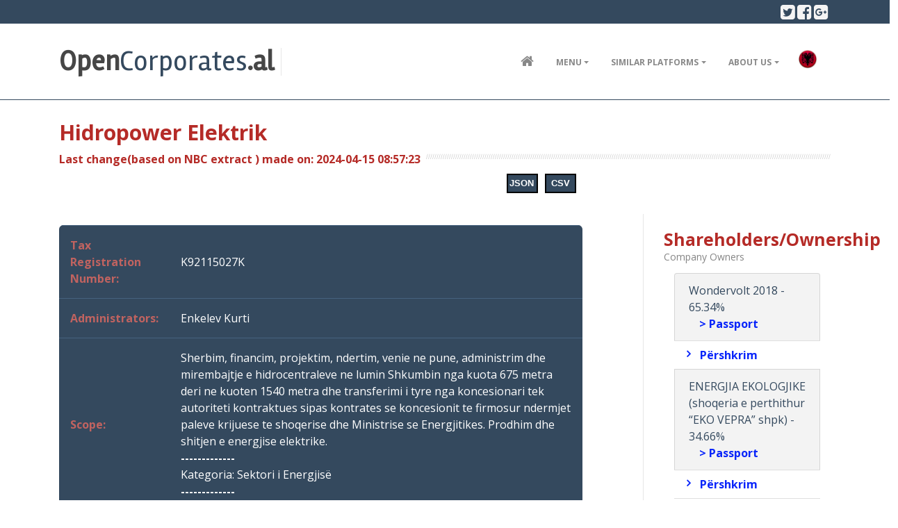

--- FILE ---
content_type: text/html; charset=UTF-8
request_url: https://opencorporates.al/en/nipt/K92115027K
body_size: 14289
content:
<!DOCTYPE html>
<html lang="en">

<head>
    <title>Hidropower Elektrik</title>
    <meta charset="utf-8">
    <meta name="viewport" content="width=device-width, initial-scale=1.0">
        <meta name="keywords"
        content="Open corporates albania,shoqeri biznesi,kompani,open corporates,opencorporates,Hidropower Elektrik,K92115027K,,XII.5,Administratori ka kompetenca te plota per te administruar
dhe drejtuar i vetem shoqerine me qellim qe ajo te realizoje
objektin e saj.Veçanerisht administrator mund te lidhe i
vetem kontrata per financime te shoqerise nga pale te treta,qe
nuk jane ortake te saj,pa miratimin paraprak te asamblese se
pergjithshme te ortakeve.Administratori perfaqeson
shoqerine ne marredhenie me te tretet si dhe perpara
organeve administrative dhe gjyqesore.Administratori ka
veçanerisht keto kompetenca:-redaktimi i rregulloreve te
brendshme te shoqerise;-krijimi i strukturave te reja brenda
shoqerise apo çdo organi tjeter;-organizimi dhe drejtimi i
mbledhjeve te asamblese;-perfaqeson i vetem shoqerine
perpara administrates dhe organeve shteterore,">
        <meta name="description" content="Creation of instruments that facilitate the finding, use, and visibility of the information about the distribution of public contracts by contractors/clients.•Increase the capacity of local journalists in reporting on the dictribution of the public contracts by clients.• Identification of the distribution of public contracts (public money) by client's gender.">
    <link rel="stylesheet" href="https://maxcdn.bootstrapcdn.com/bootstrap/4.0.0-alpha.6/css/bootstrap.min.css">
    <link href="https://maxcdn.bootstrapcdn.com/font-awesome/4.7.0/css/font-awesome.min.css" rel="stylesheet">
    <link href="/assets/css/theme-style.min.css" rel="stylesheet">
    <link href="/assets/css/custom-style.css" rel="stylesheet">
    <link href="/assets/css/charts.css" rel="stylesheet">
    <link href="/assets/css/colour-blue-dark.css?x=9" id="colour-scheme" rel="stylesheet">
    <link href="https://fonts.googleapis.com/css?family=Open+Sans:400,700,300" rel='stylesheet' type='text/css'>
    <link href="https://fonts.googleapis.com/css?family=Rambla" rel='stylesheet' type='text/css'>
    <link href="https://fonts.googleapis.com/css?family=Calligraffitti" rel='stylesheet' type='text/css'>
    <link href="https://fonts.googleapis.com/css?family=Roboto+Slab:400,700" rel='stylesheet' type='text/css'>
    <link href='/assets/css/rwd-table.css' rel='stylesheet' type='text/css'>
    <!--Plugin: Retina.js (high def image replacement) - @see: http://retinajs.com/-->
    <script src="https://cdnjs.cloudflare.com/ajax/libs/retina.js/1.3.0/retina.min.js"></script>

</head>

<!-- ======== @Region: body ======== -->

<body class="page page-blog-post navbar-layout-default">

    <!-- @plugin: page loading indicator, delete to remove loader -->
    <div class="page-loader" data-toggle="page-loader"></div>

    <a href="#content" id="top" class="sr-only">Skip to content</a>
    <meta name="keywords" content="Open corporates albania,shoqeri biznesi,kompani,open corporates,opencorporates">
<meta name="description" content="Creation of instruments that facilitate the finding, use, and visibility of the information about the distribution of public contracts by contractors/clients.•Increase the capacity of local journalists in reporting on the dictribution of the public contracts by clients.• Identification of the distribution of public contracts (public money) by client's gender.">
<script>
    (function (i, s, o, g, r, a, m) {
        i['GoogleAnalyticsObject'] = r;
        i[r] = i[r] || function () {
            (i[r].q = i[r].q || []).push(arguments)
        }, i[r].l = 1 * new Date();
        a = s.createElement(o),
            m = s.getElementsByTagName(o)[0];
        a.async = 1;
        a.src = g;
        m.parentNode.insertBefore(a, m)
    })(window, document, 'script', 'https://www.google-analytics.com/analytics.js', 'ga');

    ga('create', 'UA-106059779-1', 'auto');
    ga('send', 'pageview');

</script>

<!-- ======== @Region: #header ======== -->
<div id="header">

    <!--Header upper region-->
    <div class="header-upper">
        <!-- all direct children of the .header-inner element will be vertically aligned with each other you can override all the behaviours using the flexbox utilities (flexbox.htm) All elements with .header-brand & .header-block-flex wrappers will automatically be aligned inline & vertically using flexbox, this can be overridden using the flexbox utilities (flexbox.htm) Use .header-block to stack elements within on small screen & "float" on larger screens use .flex-first or/and .flex-last classes to make an element show first or last within .header-inner or .headr-block elements -->
        <div class="header-inner container">
            <!--user menu-->
            <div class="header-block-flex flex-first mr-auto">

                <!--language menu-->
            </div>
            <!--social media icons-->
            <div class="nav nav-icons header-block flex-last">
                <!--@todo: replace with company social media details-->
                <a href="https://twitter.com/AIScience" class="nav-link"> <i class="fa fa-twitter-square icon-1x"></i>
                    <span class="sr-only">Twitter</span> </a>
                <a href="https://www.facebook.com/AlbanianInstituteOfScience/" class="nav-link"> <i
                        class="fa fa-facebook-square icon-1x"></i> <span class="sr-only">Facebook</span> </a>
                <a href="#" class="nav-link"> <i class="fa fa-google-plus-square icon-1x"></i> <span class="sr-only">Google plus</span>
                </a>
            </div>
        </div>
    </div>
    <div data-toggle="sticky">

        <!--Header search region - hidden by default -->
        
        
        
        
        
        
        

        <!--Header & Branding region-->
        <div class="header">
            <!-- all direct children of the .header-inner element will be vertically aligned with each other you can override all the behaviours using the flexbox utilities (flexbox.htm) All elements with .header-brand & .header-block-flex wrappers will automatically be aligned inline & vertically using flexbox, this can be overridden using the flexbox utilities (flexbox.htm) Use .header-block to stack elements within on small screen & "float" on larger screens use .flex-first or/and .flex-last classes to make an element show first or last within .header-inner or .headr-block elements -->
            <div class="header-inner container">
                <!--branding/logo -->
                <div class="header-brand flex-first">
                    <a class="header-brand-text" href="/en" title="Home">
                        <h1>
                            <span>Open</span>Corporates<span>.al</span>
                        </h1>
                    </a>
                    <div class="header-divider hidden-md-down"></div>
                    <!-- <div class="header-slogan hidden-md-down">Powered by Albanian Institute of Science</div> -->
                </div>
                <!-- other header content -->
                

                
                

                
                
                

                <div class="navbar navbar-toggleable-md">
                    <!--everything within this div is collapsed on mobile-->
                    <div class="navbar-main collapse">
                        <!--main navigation-->
                        <ul class="nav navbar-nav  mr-lg-2 dropdown-effect-fade">
                            <li class="nav-item d-lg-flex">
                                <a href="/" class="nav-link"> <i class="fa fa-home nav-link-icon"></i> <span
                                        class="hidden-xs-up">Kreu</span> </a>
                            </li>
                            <li class="nav-item d-lg-flex dropdown">
                                <a href="#" class="nav-link dropdown-toggle" data-toggle="dropdown"
                                   data-hover="dropdown">Menu</a>
                                <!-- Dropdown menu -->
                                <div class="dropdown-menu dropdown-menu-right dropdown-menu-nobullets">
                                    <a href="/sq/rindertimicompany/"
                                       class="dropdown-item">Business Reconstruction Program</a>
                                    <!-- <a href="/en/companyall/"
                                       class="dropdown-item">Entity</a> -->
                                    <a href="/en/company/"
                                       class="dropdown-item">Public Contractors</a>
<!--                                   <a href="/en/company2022/"
                                       class="dropdown-item">Companies established in 2022</a>
                                    <a href="/en/company2021/"
                                       class="dropdown-item">Companies established in 2021</a>
                                    <a href="/en/company2020/"
                                       class="dropdown-item">Companies established in 2020</a>
                                    <a href="/en/company2019/"
                                       class="dropdown-item">Companies established in 2019</a>
                                    <a href="/en/company2018/"
                                       class="dropdown-item">Companies established in 2018</a>
                                    <a href="/en/company2017/"
                                       class="dropdown-item">Companies established in 2017</a>
                                    <a href="/en/company2016/"
                                       class="dropdown-item">Companies established in 2016</a>-->
                                    <a href="/en/companyfrom2016/"
                                       class="dropdown-item">Business Entities Registered in the NBC<br> 2016– 2026  </a>
                                    <a href="/en/companyere/"
                                       class="dropdown-item">Companies Licensed by <br>ERE / Photovoltaic Energy Sector</a>
                                    <a href="/en/companyipard_azhbr/"
                                       class="dropdown-item">Perfitues Programi IPARD / AZHBR</a>
									<a href="/en/companytv/"
                                       class="dropdown-item">Media Businesses</a>
                                    <a href="/en/companyinvestor/"
                                       class="dropdown-item">Strategic Investor</a>
                                    <a href="/en/banka/"
                                       class="dropdown-item">Banking Financial Institutions</a>
                                    <a href="/en/jobanka/"
                                       class="dropdown-item">Non-Banking Financial Institutions</a>
                                    <a href="/en/inst/"
                                       class="dropdown-item">Companies Linked to the Banking Market</a>
                                    <a href="/en/nonProfitSubjects/"
                                       class="dropdown-item">Non-Profit Organization</a>
                                    <a href="/en/publike/"
                                       class="dropdown-item">State Owned Companies</a>
                                    <a href="/en/concession/"
                                       class="dropdown-item">PPP Companies and Concessions</a>
                                    <a href="/en/mpcompany/"
                                       class="dropdown-item">Companies</a>
									<a href="/en/public_offer/"
                                       class="dropdown-item">Public Joint Stock Company</a>
                                    <a href="/en/oneeurocompany/"
                                       class="dropdown-item">Beneficiaries of the Albania<br> 1 Euro Program</a>
                                    <!-- <a href="/en/admincompany/"
                                       class="dropdown-item">Administration Companies</a> -->
                                    <a href="/en/partners/"
                                       class="dropdown-item">Clients</a>
                                    <a href="/en/administrators/"
                                       class="dropdown-item">Administrators</a>
                                    <!--<a href="/en/visualisation/" class="dropdown-item">Visualisations</a>-->
                                    <a href="/en/project/"
                                       class="dropdown-item"> Project</a>
                                   
                                </div>
                            </li>
                            <li class="nav-item d-lg-flex dropdown">
                                <a href="#" class="nav-link dropdown-toggle" data-toggle="dropdown"
                                   data-hover="dropdown">Similar Platforms</a>
                                <!-- Dropdown menu -->
                                <div class="dropdown-menu dropdown-menu-right dropdown-menu-nobullets">
                                    <a href="http://open.data.al" class="dropdown-item">Open Data Albania</a>
                                    <a href="http://ais.al/new/money-government-politics-2/" class="dropdown-item">Money
                                        Government & Politics</a>
                                    <a href="http://openprocurement.al/" class="dropdown-item">Open Procurement
                                        Albania</a>
                                    <a href="http://spending.data.al/" class="dropdown-item">Open Spending Albania</a>
                                    <a href="http://www.aksesdrejtesi.al/" class="dropdown-item">Akses Info Drejt&euml;si</a>
                                </div>

                            </li>
                            <li class="nav-item d-lg-flex dropdown">
                                <a href="#" class="nav-link dropdown-toggle" data-toggle="dropdown"
                                   data-hover="dropdown">About Us</a>
                                <!-- Dropdown menu -->
                                <div class="dropdown-menu dropdown-menu-right dropdown-menu-dark">
                                    <a href="/en/contact"
                                       class="dropdown-item">Contact Us</a>
                                </div>
                            </li>

                            <li class="nav-item d-lg-flex dropdown">
                                                                                                                                                                    <li>
                                        <a href="https://opencorporates.al/sq">
                                            <img src="/assets/img/Shqip.png" alt="English" title="English"
                                                 width="30" style="margin:10px">
                                        </a>
                                    </li>
                                                                                                            </li>
                        </ul>
                    </div>
                </div>
            </div>
        </div>
    </div>
</div>



    <!-- ======== @Region: #content ======== -->
    <div id="content">
        <div class="container">
        
                        <h2 class="title-divider">
                <span>Hidropower Elektrik</span>
                                    <br>
                                                            <span style="font-size: 1rem;">Last change(based on NBC extract ) made on: 2024-04-15 08:57:23</span>
                                                            <br>
                    <span style="align:right;margin-left:63%"><button class='gen_btn' id='export-button'
                            data-nipt="K92115027K"><b>CSV</b></button></span>
                    <div class="quick-tip" style="align:right;margin-left:58%" data-tip="" data-tip-on="false"
                        value="JSON" data-nipt="K92115027K">JSON</div>


                    <!--<button class="btn btn-xs btn-info gly-radius" data-toggle="popover" data-placement="bottom" data-original-title="" data-content="Click any question mark icon to get help and tips with specific tasks" aria-describedby="tooltip">
		  <span class="glyphicon glyphicon-question-sign" aria-hidden="true"></span>
		  <span class="sr-only">Click any question mark icon to get help and tips with specific task</span></button>-->
            </h2>
            <div class="row">
                <!--Main Content-->
                <div class="col-md-9">
                    <!-- Blog post -->
                    <div class="row blog-post">
                        <div class="col-md-11">
                            <div class="media-body">
                                <table class="rwd-table">
                                    <tr>
                                        <th>Tax Registration Number:</th>
                                        <td>K92115027K</td>
                                    </tr>
                                    <tr>
                                        <th>Administrators: </th>
                                        <td> Enkelev Kurti</td>
                                    </tr>
                                    
                                    
                                    
                                    
                                    <tr>
                                        <th>Scope:</th>
                                        <td>Sherbim, financim, projektim, ndertim, venie ne pune,
administrim dhe mirembajtje e hidrocentraleve ne lumin
Shkumbin nga kuota 675 metra deri ne kuoten 1540 metra
dhe transferimi i tyre nga koncesionari tek autoriteti 
kontraktues sipas kontrates se koncesionit te firmosur
ndermjet paleve krijuese te shoqerise dhe Ministrise se
Energjitikes. Prodhim dhe shitjen e energjise elektrike.
<br/> <b>-------------</b> <br/>
Kategoria: Sektori i Energjisë
<br/> <b>-------------</b> <br/></td>
                                    </tr>
                                                                        <tr>
                                        <th>Legal Form:</th>
                                        <td>SH.P.K Koncesionare/PPP</td>
                                    </tr>
                                    <tr>
                                                                                <th>Foundation Year:</th>
                                                                                <td>14/09/2009</td>
                                    </tr>
                                    <tr>
                                        <th>District:</th>
                                        <td>Tiranë</td>
                                    </tr>
                                    <tr>
                                        <th>Country:</th>
                                        <td>Shqipëri</td>
                                    </tr>
                                                                        <tr>
                                        <th>Capital Origin:</th>
                                        <td>Shqipëri</td>
                                    </tr>
                                                                                                            <tr>
                                        <th>Initial Capital:</th>
                                                                                <td> 136 732 945,00</td>
                                                                            </tr>
                                                                         <tr>
                                        <th>Shares:</th>
                                        <td>2</td>
                                    </tr>
                                                                         <tr>
                                                                                <th>Parent Company / Owner:</th>
                                                                                <td>ENERGJIA EKOLOGJIKE shpk, një shoqëri me përgjegjësi të kufizuar, e themeluar më datë 13.10.2011 sipas ligjeve të Republikës së Shqipërisë, me numër identifikimi në regjistrin tregtar L12231011I, me adresë në Tiranë, njësia bashkiake nr. 7, rruga e Kavajës, nr. 151, me administrator Harallambe Gjoka dhe ortak te vetem KISHA ORTHODHOKSE AUTOQEFALE E SHQIPERISE (Sipas të dhënave të QKB deri më datë 28.03.2022) <br/><br/> Wondervolt 2018 shpk, një shoqëri me përgjegjësi të kufizuar, e themeluar më datë 19.02.2018 sipas ligjeve të Republikës së Shqipërisë, me numër identifikimi në regjistrin tregtar L81423001S, me adresë në Tiranë, rruga “Frosina Plaku”, banesa nr. 7 (pranë 21 Dhjetorit), me administrator Esmeralda Hakani dhe ortak te vetem Enkelev Kurti (Sipas të dhënave të QKB deri më datë 28.03.2022)<br/><br/><b>Sipas Ekstraktit Historik te Regjistrit te Pronarit Perfitues, date 11.06.2021, terhequr nga QKB ne daten 15.04.2024 , </b> Pronar  perfitues te shoqërisë Hidropower Elektrik jane: <br/><br/>    I.	Naimir Kurti, shtetas shqiptar, lindur me 1976, pronar përfitues per 65.34% te kapitalit te shoqërisë, pasi zotëron 100% te kapitalit te shoqërisë Wondervolt 2018 , e cila eshte shoqëri meme per Hidropower Elektrik  me 65.34% te kuotave te kapitalit .Data e percaktimit si pronar perfitues eshte 13.06.2018. <br/><br/> II.	Harallambe Gjoka, shtetase shqiptare, lindur me 1983 dhe kontrollon në çdo lloj mënyre zgjedhjen, emërimin dhe largimin e shumicës së organeve vendimmarrëse.</td>
                                    </tr>
                                                                          <tr>
                                        <th>Concessions and PPPs:</th>
                                                                                <td>Po</td>
                                                                            </tr>
                                     
                                    
                                    
                                    
                                    
                                    
                                                                        <tr>
                                        <th>Type of Ownership:</th>
                                        
                                        <td>PPP - Partneritet Publik Privat</td>
                                    </tr>
                                                                         <tr>
                                        <th>Number of Administrators:</th>
                                        <td>1</td>
                                    </tr>
                                                                         <tr>
                                        <th>Male/Female:</th>
                                        <td>Mashkull</td>
                                    </tr>
                                                                            <tr>
                                        <th>Status:</th>
                                        <td>Aktiv</td>
                                    </tr>
                                                                        <tr>
                                        <th>License(s):</th>
                                        <td>
                                                                                                                                    XII.5 -
                                            Leje mjedisore
                                            <br>
                                                                                    </td>
                                    </tr>
                                                                        <tr>
                                        <th>Legal Cases:</th>
                                        <td>I. Më datë 05.11.2014, Drejtoria Rajonale Tatimore Tiranë ka lëshuar shkresën Nr. 81335/7 Prot, për vendosjen e Barrës së Sigurisë mbi titujt e pronësisë, me qëllim, mos lejimin e tjetërsimit të titujve të pronësisë përfshirë edhe shitblerjen e aksioneve, deri në shlyerjen e detyrimeve tatimore, nga ana e tatimpaguesit debitor. <br/><br/>
II. Më datë 20.02.2018, pas shqyrtimit të kontratës “Për shitje kuotash dhe bashkëpunimi” dhe pasi konstatoi se Ministria e Infrastrukturës dhe Energjisë ka dhënë miratimin e saj (Shkresa Nr. 3686/1 Prot datë 31.01.2018 lëshuar nga MIE) për transferimin e një kuote që përfaqëson 34.66% të kapitalit të “Hidropower Elektrik” shpk tek shoqëria “Energjia Ekologjike” shpk, asambleja e përgjithshme e shoqërisë ka vendosur: <br/><br/>
a) Bllokimin në favor të shoqërisë “Energjia Ekologjike” sh.p.k., të një kuote që përfaqëson 34.66 % të kapitalit themeltar të Shoqërisë “Hidropower Elektrik” sh.p.k. <br/><br/>
b) Ky bllokim do të ketë efekt vetëm deri në datën 15.12.2018 dhe do të humbasë automatikisht fuqinë pas kalimit të kësaj date pa pasur nevojë për kryerjen e ndonjë veprimi. Nëse pas datës 15.12.2018 kuota prej 34.66 % të kapitalit themeltar vijon të figurojë e bllokuar pranë Regjistrit Tregtar, atëherë ajo do të zhbllokohet me një kërkesë/njoftim të thjeshtë dërguar QKB-së, nga shoqëria “Hidropower Elektrik” sh.p.k. <br/><br/>
c) Deri në datën 15.12.2018 ortaku i shoqërisë “LNK” sh.p.k., ndalohet që të tjetërsojë në çfarëdo mënyre kuotën që përfaqëson 34.66 % të kapitalit themeltar të shoqërisë përveçse me miratimin paraprak me shkrim të shoqërisë “Energjia Ekologjike” sh.p.k. <br/><br/>
d) Ky bllokim nuk prek në asnjë mënyrë kuotën e ortakut “LNK” sh.p.k., që përfaqëson 65.34% të kapitalit themeltar të shoqërisë “Hidropower Elektrik” sh.p.k. Ortaku “LNK” sh.p.k., ruan të drejtën të tjetërsojë lirisht kuotën e tij por deri në kufirin që përfaqëson 65.34% të kapitalit themeltar dhe me kusht që subjekti përfitues i këtyre kuotave të angazhohet për të respektuar të drejtën e shoqërisë “Energjia Ekologjike” sh.p.k. <br/> <br/> 
III. Më datë 26.07.2018, asambleja e ortakëve të shoqërisë “Energjia Ekologjike” ka vendosur miratimin e lirimit të kuotës që përfaqëson 34.66% të kapitalit të shoqërisë “Hydropower Elektrik” shpk, bllokuar me vendimin datë 20.02.2018. <br/><br/>
IV. Më datë 12.09.2018, asambleja e përgjithshme ka vendosur të heqë dorë nga ngritja e padive me objekt kërkim dëmshpërblimi nga ortaku LNK Shpk si pasojë e shkeljeve të parashikimeve dhe detyrimeve për investim që ortaku LNK Shpk ka marrë përsipër në kontratën konçesionare Nr. 2830 Rep Nr. 374 Kol datë 03.09.2009. Përmbaruesi Gjyqësor Ilia Elezi, Zyra Përmbarimore Tiranë dhe Përmbaruesi Gjyqësor Privat Ensola Kuçi kanë lëshuar urdhëra për heqjen e masës së sekuestros konservative nga kuotat e shoqërisë LNK Shpk. <br/><br/>
V. Me datë 16.01.2019, me vendim të asamblesë së ortakëve, u vendos dhenia e pëlqimit ortakut “Energjia Ekologjike” sh.p.k, për të vendosur barrë siguruese të rradhës së pare, në favor të shoqërisë “Union Bank” sh.a, mbi kuotën që përfaqëson 34.66% të kapitalit themeltar në pronësi të këtij ortaku. Barrësimi I kuotës prej 34.66% në pronësi të ortakut “Energjia Ekologjike” sh.p.k, nuk do të ketë asnjë pasojë mbi kuotën apo të drejtat e ortakut “ Wondervolt 2018” sh.p.k. Në rast se shoqëria “ Union Bank” sh.a do të ekzekutojë barren siguruese atëherë ajo duhet të respektoje të drejtën a parablerjes së ortakut “Wondervolt 2018” sh.p.k., mbi këtë kuotë duke i ofruar paraprakisht këtij të fundit blerjen e kuotës me të njëjtat kushte si personit/personave të tretë. Me date 14.12.2018, u lidh marrëveshja siguruese Nr. 8467 Rep Nr. 3260 Kol  ndërmjet shoqërisë “Energjia Ekologjike” sh.p.k. (barrëdhënës) dhe Union Bank (barrëmarrës) ku si objekt i kontratës është krijimi i një barre siguruese mbi totalin e kuotave të zotëruara në shoqërinë “Hidropower Elektrik”sh.p.k., si garanci për shlyerjen e kredisë së akorduar nga Union Bank.</td>
                                    </tr>
                                                                         <tr>
                                        <th>Changes</th>
                                        <td>
                                            <div class="card-accordion card-accordion-list-style card-accordion-icons-left"
                                                id="accordion-list-style" role="tablist" aria-multiselectable="true"
                                                style="color:#46637f;">
                                                                                                                                                <div class="card">
                                                    <div class="card-header py-0 px-0" role="tab"
                                                        id="capital3484">
                                                        <a data-toggle="collapse" data-parent="#accordion-list-style"
                                                            href="#collapsecapital3484List"
                                                            aria-expanded="false" aria-controls="collapseOne"
                                                            class="collapsed">
                                                            Initial Capital                                                        </a>
                                                    </div>
                                                    <div id="collapsecapital3484List" class="in collapse"
                                                        role="tabpanel" aria-labelledby="capital3484"
                                                        aria-expanded="false" style="">
                                                        <div class="card-block">I. Kapitali i shoqërisë në momentin e themelimit ishte 100.000 lekë. <br/>
II. Më datë 13.06.2018, me vendim të asamblesë së përgjithshme, u miratua rritja e kapitalit themeltar me anë të kontributit në para në vlerën 3.073.687 lekë. Kontributet në para janë paguar nga ortaku LNK shpk në vlerën 1.000.000 lekë dhe nga shoqëria “Wondervolt 2018” shpk në vlerën 2.073.687 lekë, e cila pas kontributit pranohet si ortak i shoqërisë. Pas zmadhimit kapitali arrin vlerën 3.173.687 lekë dhe një kuotë ka vlerën 1.586.843,50 lekë. <br/><br/>
III. Më datë 04.07.2018, me vendim të asamblesë së ortakëve, u miratua raporti i ekspertes kontabël Ana Osmani për rritjen e kapitalit të shoqërisë nëpërmjet përfshirjes në kapital të fitimit të pashpërndarë të vitit 2017 në shumën 85.842.483 lekë dhe nga përfshirja në kapital të rezervës ligjore dhe rezervave të tjera në shumën 325.136 lekë. Kapitali pas zmadhimit arriti vlerën 89.341.306 lekë dhe vlera e një kuote u bë 44.670.653 lekë. <br/><br/>
IV. Më datë 09.07.2018, me vendim të asamblesë së përgjithshme, u miratua propozimi i administratorit për rritje kapitali nëpërmjet kontributit në para në vlerën 47.391.639 lekë. Kontributi në para është paguar nga shoqëria ENERGJIA EKOLOGJIKE shpk me qëllim blerjen e kuotës prej 34.66% të kapitalit. Pas zmadhimit kapitali themeltar i shoqërisë bëhet 136.732.945 lekë. Numri i kuotave u bë 3 nga 2 që ishte dhe vlera e një kuote u bë 45.577.648,33 lekë. <br/><br/>
V. Më datë 12.09.2018, asambleja e përgjithshme ka vendosur largimin e ortakut LNK Shpk dhe likuidimin e kuotës së tij. Kjo sjell një zvogëlim të kapitalit themeltar me 30.965.697 lekë duke zbritur në vlerën 105.767.248 lekë. <br/><br/>
Pas kësaj asambleja ka vendosur të rrisë kapitalin themeltar të shoqërisë në vlerën 136.732.945 lekë, nëpërmjet kontributit të ortakut Wondervolt 2018 Shpk, i cili duhet të derdhë shumën prej 30.965.697 lekë brenda datës 06.03.2019, në përputhje me shkresat Nr. 3686/1 Prot. datë 31.01.2018 dhe Nr. 3686/3 Prot. datë 25.05.2018 të Ministrisë së Infrastrukturës dhe Energjisë. Pas rritjes numri i kuotave u bë 2 dhe vlera e një kuote u bë 68.366.472,50 lekë.</div>
                                                    </div>
                                                </div>
                                                                                                                                                <div class="card">
                                                    <div class="card-header py-0 px-0" role="tab"
                                                        id="administrator3484">
                                                        <a data-toggle="collapse" data-parent="#accordion-list-style"
                                                            href="#collapseadministrator3484List"
                                                            aria-expanded="false" aria-controls="collapseOne"
                                                            class="collapsed">
                                                            Administrators                                                        </a>
                                                    </div>
                                                    <div id="collapseadministrator3484List"
                                                        class="in collapse" role="tabpanel"
                                                        aria-labelledby="administrator3484"
                                                        aria-expanded="false" style="">
                                                        <div class="card-block">Më datë 24.04.2013, me vendim të asamblesë së përgjithshme, u emërua si administratore e shqërisë Esmeralda Hakani dhe u largua nga kjo detyrë Carloalberto Rossi. <br/><br/>
Më datë 27.11.2013, me vendim të asamblesë së përgjithshme, u miratua dorëheqja e Zj. Esmeralda Hakani nga detyra e administratorit të shoqërisë dhe u riemërua administratori Enkelev Kurti.</div>
                                                    </div>
                                                </div>
                                                                                                
                                                
                                                                                                <div class="card">
                                                    <div class="card-header py-0 px-0" role="tab"
                                                        id="partner3484">
                                                        <a data-toggle="collapse" data-parent="#accordion-list-style"
                                                            href="#collapsepartner3484List"
                                                            aria-expanded="false" aria-controls="collapseOne"
                                                            class="collapsed">
                                                            Shareholders/Ownership                                                        </a>
                                                    </div>
                                                    <div id="collapsepartner3484List" class="in collapse"
                                                        role="tabpanel" aria-labelledby="partner3484"
                                                        aria-expanded="false" style="">
                                                        <div class="card-block">I. Sipas aktit të themelimit të shoqërisë tregtare “Hidropower Elektrik” sh.p.k, ortakët ishin shoqëria “LNK” shpk me 74% të kuotave të kapitalit dhe shoqëria “Euroteorema Group” shpk me 26% të kuotave të kapitalit. <br/><br/>
II. Më datë 16.12.2010, me anë të kontratës së shitblerjes së kuotave Nr.3903 Rep. Nr.3742 Kol, ortaku ""Euroteorema Group"" transferon 26% të kuotave të saj të kapitalit tek ortaku tjetër ""LNK"" sh.p.k., kundrejt çmimit 115.000 (njëqind e pesëmbëdhjetë mijë) euro. Pas transferimit ""Euroteorema Group"" largohet nga shoqëria dhe “LNK” shpk mbetet ortak i vetëm me 100% të kapitalit të Hidropower Elektrik sh.p.k. <br/><br/>
III. Më datë 13.06.2018, me vendim të asamblesë së përgjithshme, pranohet shoqëria “Wondervolt 2018” shpk si ortak i shoqërisë “Hidropower Elektrik” shpk, duke lejuar që shoqëria “Wondervolt” shpk të kontribuojë në para në kapitalin themeltar në vlerën 2.073.687 lekë dhe në këmbim të përfitojë një kuotë që përfaqëson 65.34% të kapitalit themeltar. Ortaku tjetër “LNK” shpk ka kontribuar me shumën 1.000.000 lekë dhe zotëron 34.66% të kapitalit themeltar. <br/><br/>
IV. Më datë 09.07.2018, me vendim të asamblesë së përgjithshme, është pranuar si ortak i ri shoqëria ENERGJIA EKOLOGJIKE shpk duke kontribuar në kapitalin themeltar me vlerën 47.391.639 lekë që përfaqëson një kuotë prej 34.66%. Pas këtij vendimi kanë ndryshuar përqindjet e zotërimit edhe për ortakët e tjerë, shoqëria “Wondervolt 2018” shpk zotëron një kuotë që përfaqëson 42.7% të kapitalit dhe shoqëria “LNK” shpk zotëron një kuotë që përfaqëson 22.64% të kapitalit. <br/><br/>
V. Më datë 12.09.2018, asambleja e përgjithshme ka vendosur të pranojë kërkesën për largim të ortakut LNK Shpk nga shoqëria Hidropower Elektrik Shpk. Likujdimi i kuotës së ortakut të larguar do të bëhet nga shoqëria brenda datës 06.03.2019 me kompesim dhe në para. Asambleja vendosi që kjo kuotë të paguhet në para nga ortaku tjetër “Wondervolt 2018” shpk brenda datës 06.03.2019, duke rritur përqindjen e zotërimit të tij. <br/><br/>
Pas këtij vendimi kapitali themeltar i shoqërisë zotërohet në masën 34,66% nga shoqëria Energjia Ekologjike Shpk dhe në masën 65,34 % nga shoqëria Wondervolt 2018 Shpk, në përputhje me shkresat Nr. 3686/1 Prot. datë 31.01.2018 dhe Nr. 3686/3 Prot. date 25.05.2018 të Ministrisë së Infrastrukturës dhe Energjisë.</div>
                                                    </div>
                                                </div>
                                                                                                                                                                                                                                                <div class="card">
                                                    <div class="card-header py-0 px-0" role="tab"
                                                        id="otherChanges3484">
                                                        <a data-toggle="collapse" data-parent="#accordion-list-style"
                                                            href="#collapseotherChanges3484List"
                                                            aria-expanded="false" aria-controls="collapseOne"
                                                            class="collapsed">
                                                            Other Changes                                                        </a>
                                                    </div>
                                                    <div id="collapseotherChanges3484List"
                                                        class="in collapse" role="tabpanel"
                                                        aria-labelledby="otherChanges3484"
                                                        aria-expanded="false" style="">
                                                        <div class="card-block">I.Më datë 05.11.2014, u shtua objekti i veprimtarisë edhe me: Prodhim dhe shitje e energjisë elektrike.<br/><br/>
II.Me date 23.02.2024, eshte ndryshuar objekti i veprimtarise se shoqerise si me poshte:<br/>
Sherbim, financim, projektim, ndertim, venie ne pune, administrim dhe mirembajtje e
hidrocentraleve ne lumin Shkumbin nga kuota 675 metra deri ne kuoten 1540 metra
dhe transferimi i tyre nga koncesionari tek autoriteti kontraktues sipas kontrates se
koncesionit te firmosur ndermjet paleve krijuese te shoqerise dhe Ministrise se
Energjitikes. Prodhim dhe shitjen e energjise elektrike.</div>
                                                    </div>
                                                </div>
                                                                                                                                            </div>
                                        </td>
                                    </tr>
                                                                                                            <tr>
                                        <th>Additions:</th>
                                        <td>Administratori ka kompetenca te plota per te administruar
dhe drejtuar i vetem shoqerine me qellim qe ajo te realizoje
objektin e saj.Veçanerisht administrator mund te lidhe i
vetem kontrata per financime te shoqerise nga pale te treta,qe
nuk jane ortake te saj,pa miratimin paraprak te asamblese se
pergjithshme te ortakeve.Administratori perfaqeson
shoqerine ne marredhenie me te tretet si dhe perpara
organeve administrative dhe gjyqesore.Administratori ka
veçanerisht keto kompetenca:-redaktimi i rregulloreve te
brendshme te shoqerise;-krijimi i strukturave te reja brenda
shoqerise apo çdo organi tjeter;-organizimi dhe drejtimi i
mbledhjeve te asamblese;-perfaqeson i vetem shoqerine
perpara administrates dhe organeve shteterore</td>
                                    </tr>
                                                                        <tr>
                                        <th>Address:</th>
                                        <td>
                                            <p><span
                                                    style="font-weight: 700;font-family: italic;">Seat:<br></span>
                                                <span style="text-align: center;">Tirane, Rruga &quot;Rreshit Collaki&quot; pallati i ndertuar nga &quot;Lani&quot; shpk, H1/2, Tirane - Zyra qendrore</span></p>
                                                                                        <p><span
                                                    style="font-weight: 700;font-family: italic;">Address:<br></span>
                                                Korçe, Proptisht, Godina e Hecit, Slabinja 1</p>                                            
                                            <div class="card-accordion card-accordion-list-style card-accordion-icons-left"
                                                id="accordion-list-style" role="tablist" aria-multiselectable="true"
                                                style="color:#46637f;">

                                                                                                <div class="card">
                                                    <div class="card-header py-0 px-0" role="tab" id="email">
                                                        <a data-toggle="collapse" data-parent="#accordion-list-style"
                                                            href="#emailList" aria-expanded="false"
                                                            aria-controls="collapseOne" class="collapsed">
                                                            Email address                                                        </a>
                                                    </div>
                                                    <div id="emailList" class="in collapse" role="tabpanel"
                                                        aria-labelledby="email" aria-expanded="false" style="">
                                                        <div class="card-block"> <a href="/cdn-cgi/l/email-protection" class="__cf_email__" data-cfemail="2d4544495f425d425a485f48414846595f44466d4a404c4441034e4240">[email&#160;protected]</a></div>
                                                    </div>
                                                </div>
                                                

                                                                                                <div class="card">
                                                    <div class="card-header py-0 px-0" role="tab" id="tel">
                                                        <a data-toggle="collapse" data-parent="#accordion-list-style"
                                                            href="#telList" aria-expanded="false"
                                                            aria-controls="collapseOne" class="collapsed">
                                                            Telephone                                                        </a>
                                                    </div>
                                                    <div id="telList" class="in collapse" role="tabpanel"
                                                        aria-labelledby="tel" aria-expanded="false" style="">
                                                        <div class="card-block"> 222311</div>
                                                    </div>
                                                </div>
                                                                                            </div>
                                        </td>

                                        

                                    </tr>
                                    <tr>
                                        <th>Akte. Tjetërsim Kapitali:</th>
                                        <td>
                                            											
											
											                                                                                         &rarr;<a style="color:#fff;text-decoration: underline;"
                                                href="/documents/dokumenta/160205454420171120133658-Ndërtim,%20operim,%20transferim%20e%205%20Hidrocentraleve%20në%20rrjedhën%20e%20lumit%20Shkumbin.pdf"
                                                target="blank"> Kontratë Konçesioni Nr. 2830 Rep. Nr. 374 Kol. datë 03.09.2009</a><br>
                                                                                                                                                                                                                                                                        &rarr;<a style="color:#fff;text-decoration: underline;"
                                                href="/documents/dokumenta/K92115027K-Kontrate%20shitje%20kuotash%20Nr.%203903%20Rep.%20Nr.%203742%20Kol.%20date%2016.12.2010.tif.tif"
                                                target="blank"> Kontratë shitje kuotash Nr. 3903 Rep. Nr. 3742 Kol. datë 16.12.2010</a><br>
                                                                                                                                                                                                                                                                                                                                                                                                                                                                                                                                                                                                                                                                                                                                &rarr;<a style="color:#fff;text-decoration: underline;"
                                                href="/documents/dokumenta/1648459385EkstraktHistorik-3_28_2022.pdf"
                                                target="blank"> Ekstrakt historik i regjistrit tregtar 28.03.2022</a><br>
                                                                                                                                                                                &rarr;<a style="color:#fff;text-decoration: underline;"
                                                href="/documents/dokumenta/1600415609vendim%20hidropower.pdf.pdf9_18_2020.pdf"
                                                target="blank"> Vendim I asamblese se pergjithshme (27.06.2018)</a><br>
                                                                                                                                                                                &rarr;<a style="color:#fff;text-decoration: underline;"
                                                href="/documents/dokumenta/Vendim%20i%20asamblese%20se%20pergjithshme.jpeg1_17_2019Hydropower%20elektrik.jpeg"
                                                target="blank"> Vendim I asamblese se ortakeve (20.02.2018)</a><br>
                                                                                                                                                                                &rarr;<a style="color:#fff;text-decoration: underline;"
                                                href="/documents/dokumenta/VENDIMI.tif.tif1_17_2019Hydropower%20elektrik.tif"
                                                target="blank"> Vendim I asamblese se pergjithshme (13.06.2018)</a><br>
                                                                                                                                                                                                                                                                        &rarr;<a style="color:#fff;text-decoration: underline;"
                                                href="/documents/dokumenta/160205471820200716104712-Shtojca%20Ndërtim,%20operim,%20transferim%20e%205%20Hidrocentraleve%20në%20rrjedhën%20e%20lumit%20Shkumbin.pdf"
                                                target="blank"> Shtojcat e kontrates se koncesionit</a><br>
                                                                                                                                                                                                                                                                                                                                                                                                                                                        &rarr;<a style="color:#fff;text-decoration: underline;"
                                                href="/documents/dokumenta/1713171654EkstraktHistorik-4_15_2024(1).pdf"
                                                target="blank"> EKSTRAKT HISTORIK I REGJISTRIT TË PRONARIT PËRFITUES date 15.04.2024</a><br>
                                                                                                                                                                                                                                                                                                                                                                &rarr;<a style="color:#fff;text-decoration: underline;"
                                                href="/documents/dokumenta/1692083733EkstraktHistorik-8_15_2023.pdf"
                                                target="blank"> Ekstrakti Historik i Regjistrit Tregtar date 15.08.2023</a><br>
                                                                                                                                                                                                                                                                                                                                                                &rarr;<a style="color:#fff;text-decoration: underline;"
                                                href="/documents/dokumenta/1713170831EkstraktHistorik-4_15_2024.pdf"
                                                target="blank"> Ekstrakti Historik i Regjistrit Tregtar date 15.04.2024</a><br>
                                                                                        											
                                        </td>
                                    </tr>
                                    <tr>
                                        <th>Financial Documents:</th>
                                        <td>
                                            											
											                                                                                                                                                                                 &rarr;<a style="color:#fff;text-decoration: underline;"
                                                href="/documents/dokumenta/K92115027K-Akti%20i%20themelimit14.09.2009.tif12_4_2017.tif"
                                                target="blank"> Akti i Themelimit</a><br>
                                                                                                                                                                                                                                                                        &rarr;<a style="color:#fff;text-decoration: underline;"
                                                href="/documents/bilanci/K92115027K-Pasqyra%20e%20ardhurave%20dhe%20shpenzimeve2015.pdf"
                                                target="blank"> Pasqyra e të ardhurave dhe shpenzimeve 2015</a><br>
                                                                                                                                                                                &rarr;<a style="color:#fff;text-decoration: underline;"
                                                href="/documents/bilanci/1600416432Pasqyra%20e%20ardhurave%20dhe%20të%20shpenzimeve.pdf9_18_2020.pdf"
                                                target="blank"> Pasqyra e të ardhurave dhe shpenzimeve 2014</a><br>
                                                                                                                                                                                &rarr;<a style="color:#fff;text-decoration: underline;"
                                                href="/documents/bilanci/1600416404Hidropower%20Elektrik%20shpk%2020120001.pdf.pdf9_18_2020.pdf"
                                                target="blank"> Bilanci Kontabël 2012</a><br>
                                                                                                                                                                                &rarr;<a style="color:#fff;text-decoration: underline;"
                                                href="/documents/bilanci/K92115027K-HIDROPOWER%20BILANC2013.pdf"
                                                target="blank"> Bilanci Kontabël 2013</a><br>
                                                                                                                                                                                &rarr;<a style="color:#fff;text-decoration: underline;"
                                                href="/documents/bilanci/1600416479hidrop.bilanc%20v.2011.o.pdf.pdf9_18_2020.pdf"
                                                target="blank"> Bilanci Kontabël 2011</a><br>
                                                                                                                                                                                &rarr;<a style="color:#fff;text-decoration: underline;"
                                                href="/documents/bilanci/K92115027K-Bilanc%202010%20Hidro.xls"
                                                target="blank"> Bilanci Kontabël 2010</a><br>
                                                                                                                                                                                                                                                                                                                                                                                                                                                                                                                                                &rarr;<a style="color:#fff;text-decoration: underline;"
                                                href="/documents/bilanci/1600416541Bilanci%20Kontabël.pdf9_18_2020.pdf"
                                                target="blank"> Pasqyrat financiare (2017)</a><br>
                                                                                                                                                                                                                                                                        &rarr;<a style="color:#fff;text-decoration: underline;"
                                                href="/documents/bilanci/1604676175Pasqyra%20e%20performancës%20hidro%202018.xlsx11_6_2020.xlsx"
                                                target="blank"> Pasqyra e te ardhurave dhe shpenzimeve 2018</a><br>
                                                                                                                                                                                &rarr;<a style="color:#fff;text-decoration: underline;"
                                                href="/documents/bilanci/1604676204Pasqyra%20e%20performancës%20HIDRO%202019.xlsx11_6_2020.xlsx"
                                                target="blank"> Pasqyra e te ardhurave dhe shpenzimeve 2019</a><br>
                                                                                                                                                                                &rarr;<a style="color:#fff;text-decoration: underline;"
                                                href="/documents/bilanci/1604676225Shenime%20Hidro%202019.pdf11_6_2020.pdf"
                                                target="blank"> Shenime shpjeguese te PF 2019</a><br>
                                                                                                                                                                                                                                                                        &rarr;<a style="color:#fff;text-decoration: underline;"
                                                href="/documents/bilanci/1648459440Pasqyra%20e%20performancës%20HIDRO%202020sipas%20natyres.xlsx3_28_2022.xlsx"
                                                target="blank"> Pasqyra e te ardhurave dhe shpenzimeve 2020</a><br>
                                                                                                                                                                                &rarr;<a style="color:#fff;text-decoration: underline;"
                                                href="/documents/bilanci/1648459468202107261349.pdf3_28_2022.pdf"
                                                target="blank"> Shenimet shpjeguese te PF 2020</a><br>
                                                                                                                                                                                                                                                                        &rarr;<a style="color:#fff;text-decoration: underline;"
                                                href="/documents/bilanci/1692083747Pasqyra%20e%20performancës%20%20sipas%20natyres%20HIDRO%2021.xlsx8_15_2023....2021.xlsx"
                                                target="blank"> Pasqyra e Te ardhurave dhe Shpenzimeve 2021</a><br>
                                                                                                                                                                                &rarr;<a style="color:#fff;text-decoration: underline;"
                                                href="/documents/bilanci/1692083782_PasqyraeperformancsHIDRO.xlsx8_15_2023.xlsx"
                                                target="blank"> Pasqyra e Te ardhurave dhe Shpenzimeve 2022</a><br>
                                                                                                                                                                                                                        </td>
                                    </tr>

                                </table>

                                
                                <h5>
                                    Financial Information                                </h5>
                                <table style="border:1px solid #000;">
                                    <tr style="background-color:rgba(52, 73, 94, 0.14);">
                                        <td>
                                                                                                                                     <i
                                                class="fa fa-check text-primary list-item-icon"></i>
                                            Profit before Tax (ALL Albanian Currency Lekë) 2022:
                                            96 776 795,00<br>                                              <i
                                                class="fa fa-check text-primary list-item-icon"></i>
                                            Profit before Tax (ALL Albanian Currency Lekë) 2021:
                                            68 023 626,00<br>                                              <i
                                                class="fa fa-check text-primary list-item-icon"></i>
                                            Profit before Tax (ALL Albanian Currency Lekë) 2020:
                                            46 182 199,00<br>                                              <i
                                                class="fa fa-check text-primary list-item-icon"></i>
                                            Profit before Tax (ALL Albanian Currency Lekë) 2019:
                                            102 206,00<br> 
                                             <i
                                                class="fa fa-check text-primary list-item-icon"></i>
                                            Profit before Tax (ALL Albanian Currency Lekë) 2018:
                                            36 641 596,00<br>                                              <i
                                                class="fa fa-check text-primary list-item-icon"></i>
                                            Profit before Tax (ALL Albanian Currency Lekë) 2017:
                                            85 073 801,00<br>                                                                                          <i
                                                class="fa fa-check text-primary list-item-icon"></i>
                                            Profit before Tax (ALL Albanian Currency Lekë) 2015:
                                            30 127 050,00<br>                                              <i
                                                class="fa fa-check text-primary list-item-icon"></i>
                                            Profit before Tax (ALL Albanian Currency Lekë) 2014:
                                            -3 538 669,00<br>                                              <i
                                                class="fa fa-check text-primary list-item-icon"></i>
                                            Profit before Tax (ALL Albanian Currency Lekë) 2013:
                                            257 266,00<br>                                                                                          <i
                                                class="fa fa-check text-primary list-item-icon"></i>
                                            Profit before Tax (ALL Albanian Currency Lekë) 2011:
                                            1 853 330,00<br>                                              <i
                                                class="fa fa-check text-primary list-item-icon"></i>
                                            Profit before Tax (ALL Albanian Currency Lekë) 2010:
                                            -1 149 028,00<br>                                              <i
                                                class="fa fa-check text-primary list-item-icon"></i>
                                            Profit before Tax (ALL Albanian Currency Lekë) 2009:
                                            -280 080,00<br>                                                                                                                                                                             </td>
                                        <td>
                                                                                        <div id="fitime-graph" style="width: 350px; height: 350px;"
                                                data-fitime-title="Profit before Tax (ALL Albanian Currency Lekë) Hidropower Elektrik"
                                                data-fitime-id="9036" data-fitime-graph="1"></div>
                                                                            
                                        </td>
                                    </tr>
                                    <tr>
                                        <td>
                                                                                                                                     <i
                                                class="fa fa-check text-primary list-item-icon"></i>
                                            Annual Turnover (ALL Lekë)                                            2022:261 814 921,00<br>                                              <i
                                                class="fa fa-check text-primary list-item-icon"></i>
                                            Annual Turnover (ALL Lekë)                                            2021:248 191 762,00<br>                                              <i
                                                class="fa fa-check text-primary list-item-icon"></i>
                                            Annual Turnover (ALL Lekë)                                            2020:190 475 363,00<br>                                              <i
                                                class="fa fa-check text-primary list-item-icon"></i>
                                            Annual Turnover (ALL Lekë)                                            2019:391 473 158,00<br>                                              <i
                                                class="fa fa-check text-primary list-item-icon"></i>
                                            Annual Turnover (ALL Lekë)                                            2018:277 404 510,00<br>                                              <i
                                                class="fa fa-check text-primary list-item-icon"></i>
                                            Annual Turnover (ALL Lekë)                                            2017:256 479 022,00<br>                                              <i
                                                class="fa fa-check text-primary list-item-icon"></i>
                                            Annual Turnover (ALL Lekë)                                            2016:35 279 153,00<br>                                              <i
                                                class="fa fa-check text-primary list-item-icon"></i>
                                            Annual Turnover (ALL Lekë)                                            2015:135 142 443,00<br>                                              <i
                                                class="fa fa-check text-primary list-item-icon"></i>
                                            Annual Turnover (ALL Lekë) 2014:
                                            6 986 603,00<br>                                              <i
                                                class="fa fa-check text-primary list-item-icon"></i>
                                            Annual Turnover (ALL Lekë) 2013:
                                            76 501 860,00<br>                                              <i
                                                class="fa fa-check text-primary list-item-icon"></i>
                                            Annual Turnover (ALL Lekë) 2012:
                                            891 051,00<br>                                              <i
                                                class="fa fa-check text-primary list-item-icon"></i>
                                            Annual Turnover (ALL Lekë) 2011:
                                            6 184 500,00<br>                                                                                                                                                                                                                                                                     </td>
                                        <td>
                                                                                        <div id="revenue-graph" style="width: 350px; height: 350px;"
                                                data-graph-title="Annual Turnover (ALL Lekë) Hidropower Elektrik"
                                                data-graph-id="9036" data-graph-graph="1"></div>
                                                                                    </td>
                                    </tr>
                                    <tr>
                                        
                                       
                                        
                                        

                                        

                                        

                                                                                                                                                                   
                                    </tr>

                                </table>

                                
                            </div>
                        </div>
                    </div>
                                        <ul class="tabs-nav">
                        <!--<li class=""><a href="#tab-1" rel="nofollow">Visualisation 1</a>
				</li>-->
                        <li class="tab-active"><a href="#tab-2" rel="nofollow">Visualisation </a>
                        </li>
                    </ul>
                    <div class="tabs-stage" style="height: 420px;">
                        <!--<div id="tab-1">
					<p id="tree-chart" data-chart-nipt="K92115027K"></p>
				</div>-->
                        <div id="tab-2">
                            <p>
                                <h5 style="text-align:center;">Profit before tax versus Annual Turnover (in percentage) over the years:</h5>
                                <p></p>
                                <span id="bars">
                                    
                                    <span class="bar"
                                        data-percent="-50.649349905813">
                                        <h6>2014</h6>
                                        <canvas class="bar-circle" width="70" height="70"></canvas>
                                    </span>
                                                                        
                                    <span class="bar" data-percent="22.292811444884">
                                        <h6>2015</h6>
                                        <canvas class="bar-circle" width="70" height="70"></canvas>
                                    </span>
                                                                        
                                                                        <span class="bar"
                                        data-percent="33.1698866974">
                                        <h6>2017</h6>
                                        <canvas class="bar-circle" width="70" height="70"></canvas>
                                    </span>
                                                                                                            <span class="bar"
                                        data-percent="13.208723967754">
                                        <h6>2018</h6>
                                        <canvas class="bar-circle" width="70" height="70"></canvas>
                                    </span>
                                                                                                            <span class="bar"
                                        data-percent="0.026108048000573">
                                        <h6>2019</h6>
                                        <canvas class="bar-circle" width="70" height="70"></canvas>
                                    </span>
                                                                                                            <span class="bar"
                                        data-percent="24.245759804642">
                                        <h6>2020</h6>
                                        <canvas class="bar-circle" width="70" height="70"></canvas>
                                    </span>
                                                                                                            <span class="bar"
                                        data-percent="27.407688898232">
                                        <h6>2021</h6>
                                        <canvas class="bar-circle" width="70" height="70"></canvas>
                                    </span>
                                                                                                            <span class="bar"
                                        data-percent="36.963819567793">
                                        <h6>2022</h6>
                                        <canvas class="bar-circle" width="70" height="70"></canvas>
                                    </span>
                                                                                                            
                                </span>
                                <p></p>
                                <p></p>
                            </p>
                        </div>
                    </div>
                    
                    <!-- Related Content -->
                    
                    
                    
                    
                    
                    
                    
                    
                                        Worked By :  A.Lala/L.Kanani
                                    </div>
                <!--Sidebar-->
                <div class="col-md-3 sidebar-right">

                    <!-- @Element: Search form -->
                    <div class="mb-4">
                    </div>
                    <div class="title-divider mt-4" id="partners">
                        <h3>
                            <span>Shareholders/Ownership <span class="font-weight-normal text-muted"></span></span>
                            <small>Company Owners</small>
                        </h3>
                    </div>
                    <div class="col-md-12 ">

                    <ul class="list-group list-group-striped">
                                                                                                                                            <li class="list-group-item"><a
                                    href="/en/nipt/L81423001S">Wondervolt 2018 -
                                    65.34%</a><br>
                                <a style="    padding: 8px 15px;color: #0925fa;font-weight: 600;"
                                    href="/en/nipt/L81423001S">&#x0003E;
                                    Passport</a>
                            </li>
                        
                            <div class="card-accordion card-accordion-list-style card-accordion-icons-left"
                                id="accordion-list-style" role="tablist" aria-multiselectable="true"
                                style="color:#46637f;">
                                                                <div class="card">
                                    <div class="card-header py-0 px-0" role="tab" id="partner16809">
                                        <a data-toggle="collapse" data-parent="#accordion-list-style"
                                            href="#collapsepartner16809List" aria-expanded="false"
                                            aria-controls="collapseOne" class="collapsed">
                                            Përshkrim                                        </a>
                                    </div>
                                    <div id="collapsepartner16809List" class="in collapse" role="tabpanel"
                                        aria-labelledby="partner16809" aria-expanded="false" style="">
                                        <div class="card-block" style="padding:0px!important;background-color:#f3f3f3;">
                                            <b> Sipas të dhënave të QKB deri më datë 28.03.2022, </b>Wondervolt 2018 shpk është një shoqëri me përgjegjësi të kufizuar, e themeluar më datë 19.02.2018 sipas ligjeve të Republikës së Shqipërisë, me numër identifikimi në regjistrin tregtar L81423001S, me adresë në Tiranë, rruga “Frosina Plaku”, banesa nr. 7 (pranë 21 Dhjetorit), me administrator Esmeralda Hakani dhe ortak te vetem Enkelev Kurti.

<br/><br/><b>Sipas Ekstraktit Historik te Regjistrit te Pronarit Perfitues, date 11.06.2021, terhequr nga QKB ne daten 15.04.2024 , </b> Pronar  perfitues te shoqërisë Hidropower Elektrik jane: <br/><br/>



I.	Naimir Kurti, shtetas shqiptar, lindur me 1976, pronar përfitues per 65.34% te kapitalit te shoqërisë, pasi zotëron 100% te kapitalit te shoqërisë Wondervolt 2018 , e cila eshte shoqëri meme per Hidropower Elektrik  me 65.34% te kuotave te kapitalit .Data e percaktimit si pronar perfitues eshte 13.06.2018. <br/><br/>
II.	Harallambe Gjoka, shtetase shqiptare, lindur me 1983 dhe kontrollon në çdo lloj mënyre zgjedhjen, emërimin dhe largimin e shumicës së organeve vendimmarrëse.</div>
                                    </div>
                                </div>
                                                            </div>
                                                                                                                                            <li class="list-group-item"><a
                                    href="/en/nipt/L12231011I">ENERGJIA EKOLOGJIKE (shoqeria e perthithur “EKO VEPRA” shpk) -
                                    34.66%</a><br>
                                <a style="    padding: 8px 15px;color: #0925fa;font-weight: 600;"
                                    href="/en/nipt/L12231011I">&#x0003E;
                                    Passport</a>
                            </li>
                        
                            <div class="card-accordion card-accordion-list-style card-accordion-icons-left"
                                id="accordion-list-style" role="tablist" aria-multiselectable="true"
                                style="color:#46637f;">
                                                                <div class="card">
                                    <div class="card-header py-0 px-0" role="tab" id="partner16808">
                                        <a data-toggle="collapse" data-parent="#accordion-list-style"
                                            href="#collapsepartner16808List" aria-expanded="false"
                                            aria-controls="collapseOne" class="collapsed">
                                            Përshkrim                                        </a>
                                    </div>
                                    <div id="collapsepartner16808List" class="in collapse" role="tabpanel"
                                        aria-labelledby="partner16808" aria-expanded="false" style="">
                                        <div class="card-block" style="padding:0px!important;background-color:#f3f3f3;">
                                            <b> Sipas të dhënave të QKB deri më datë 28.03.2022, </b> ENERGJIA EKOLOGJIKE shpk është një shoqëri me përgjegjësi të kufizuar, e themeluar më datë 13.10.2011 sipas ligjeve të Republikës së Shqipërisë, me numër identifikimi në regjistrin tregtar L12231011I, me adresë në Tiranë, njësia bashkiake nr. 7, rruga e Kavajës, nr. 151, me administrator Harallambe Gjoka dhe ortak te vetem KISHA ORTHODHOKSE AUTOQEFALE E SHQIPERISE.

<br/><br/><b>Sipas Ekstraktit Historik te Regjistrit te Pronarit Perfitues, date 11.06.2021, terhequr nga QKB ne daten 15.04.2024 , </b> Pronar  perfitues te shoqërisë Hidropower Elektrik jane: <br/><br/>



I.	Naimir Kurti, shtetas shqiptar, lindur me 1976, pronar përfitues per 65.34% te kapitalit te shoqërisë, pasi zotëron 100% te kapitalit te shoqërisë Wondervolt 2018 , e cila eshte shoqëri meme per Hidropower Elektrik  me 65.34% te kuotave te kapitalit .Data e percaktimit si pronar perfitues eshte 13.06.2018. <br/><br/>
II.	Harallambe Gjoka, shtetase shqiptare, lindur me 1983 dhe kontrollon në çdo lloj mënyre zgjedhjen, emërimin dhe largimin e shumicës së organeve vendimmarrëse.</div>
                                    </div>
                                </div>
                                                            </div>
                                                                                                            </ul>



                    </div>

                                        <hr class="hr-muted mb-5 mt-2">
                    <!--ish ortak/aksioner te kompanise-->
                                        <div class="title-divider mt-4" id="partners">
                        <h3>
                            <span>ish Zotërues <span
                                    class="font-weight-normal text-muted"></span></span>
                            <small>ish Zotërues të shoqërisë</small>
                        </h3>
                    </div>
                    <div class="col-md-12 ">
                        <ul class="list-group list-group-striped">

                            
                            
                                                                                    <li class="list-group-item"><a
                                    href="https://opencorporates.al/sq/search?partner=LNK">LNK
                                    - 74%</a></li>
                            <div class="card-accordion card-accordion-list-style card-accordion-icons-left"
                                id="accordion-list-style" role="tablist" aria-multiselectable="true"
                                style="color:#46637f;">
                                                                <div class="card">
                                    <div class="card-header py-0 px-0" role="tab" id="partner13466">
                                        <a data-toggle="collapse" data-parent="#accordion-list-style"
                                            href="#collapsepartner13466List" aria-expanded="false"
                                            aria-controls="collapseOne" class="collapsed">
                                            Përshkrim                                        </a>
                                    </div>
                                    <div id="collapsepartner13466List" class="in collapse" role="tabpanel"
                                        aria-labelledby="partner13466" aria-expanded="false" style="">
                                        <div class="card-block" style="padding:0px!important;background-color:#f3f3f3;">
                                            <b> Sipas të dhënave të QKB deri më datë 28.03.2022, </b>LNK shpk është një shoqëri më përgjegjësi të kufizuar, e themeluar më datë 27.07.2000 sipas ligjeve të Republikës së Shqipërisë, me numër identifikimi në regjistrin tregtar K02003004P, me adresë në Tiranë, njësia bashkiake nr. 7, rruga “Frosina Plaku”, banesa nr. 7, pranë 21 Dhjetorit, me administrator Engjëllushe Kurti. Ortaket e shoqerise jane: Enkelev Kurti, Naimir Kurti, Engjellushe Kurti, Taip Kurti, secili me 25% te kapitalit.</div>
                                    </div>
                                </div>
                                                            </div>
                            

                            
                                                                                    <li class="list-group-item"><a
                                    href="https://opencorporates.al/sq/search?partner=Euroteorema%2BGroup">Euroteorema Group
                                    - 26%</a></li>
                            <div class="card-accordion card-accordion-list-style card-accordion-icons-left"
                                id="accordion-list-style" role="tablist" aria-multiselectable="true"
                                style="color:#46637f;">
                                                                <div class="card">
                                    <div class="card-header py-0 px-0" role="tab" id="partner13467">
                                        <a data-toggle="collapse" data-parent="#accordion-list-style"
                                            href="#collapsepartner13467List" aria-expanded="false"
                                            aria-controls="collapseOne" class="collapsed">
                                            Përshkrim                                        </a>
                                    </div>
                                    <div id="collapsepartner13467List" class="in collapse" role="tabpanel"
                                        aria-labelledby="partner13467" aria-expanded="false" style="">
                                        <div class="card-block" style="padding:0px!important;background-color:#f3f3f3;">
                                            <b> Sipas të dhënave të QKB deri më datë 28.03.2022, </b>EUROTEOREMA GROUP shpk është një shoqëri me përgjegjësi të kufizuar, e themeluar më datë 08.01.1998 sipas ligjeve të Republikës së Shqipërisë, me numër identifikimi në regjistrin tregtar J81608007S, me adresë në Tiranë, Kashar, Mëzez, Fushë Mëzez, rruga Kastriotët, nr. 25, e përfaqësuar nga Hidajet Rraklli, me ortak te vetem shoqerine EUROTEOREMA.</div>
                                    </div>
                                </div>
                                                            </div>
                            

                                                                                </ul>
                    </div>
                    <hr class="hr-muted mb-5 mt-2">
                    

                    <!-- Zoteruese/shoqeri meme per:-->
                                        
                    <div class="title-divider mt-4" id="partners">
                        <h3>

                            <span>Owner/Shareholders Company of:<span class="font-weight-normal text-muted"></span></span>
                        </h3>
                    </div>

                                        
                                        &#9658; <a
                        href="/en/nipt/L82003004B">ADV Tourism and Hospitality</a><br>
                                                                                

                    <!-- kontratat publike per kompani-->
                                        <!-- kontratat publike sektori shendetesi per kompani-->
                                        
                    
                    <!-- kontratat publike sektori arrsh per kompani-->
                    
                    <!-- kontratat publike sektori ndemarrje publike per kompani-->
                                        <!-- kontratat publike sektori agjensi per kompani-->
                    

                    

                    
                    <!-- kontratat publike ankande per kompani-->
                    
                    <!-- kontratat publike sektori fondi per kompani-->
                                                <!-- zyrtar -->

                            

                    <hr class="hr-muted mb-5 mt-2">

                    <!-- Follow Widget -->
                    <div class="mb-4">
                        <h4 class="title-divider">
                            <span>Follow Us On</span>
                        </h4>
                        <!--@todo: replace with real social media links -->
                        <ul class="list-unstyled social-media-branding">
                            <li>
                                <a href="https://twitter.com/AIScience" class="social-link branding-twitter"><i
                                        class="fa fa-twitter-square fa-fw"></i> Twitter</a>
                            </li>
                            <li>
                                <a href="https://www.facebook.com/AlbanianInstituteOfScience/"
                                    class="social-link branding-facebook"><i class="fa fa-facebook-square fa-fw"></i>
                                    Facebook</a>
                            </li>
                        </ul>
                    </div>
                </div>
            </div>
        </div>
    </div>
    <!-- ======== @Region: #content-below ======== -->
    <div id="content-below">
      <!-- Awesome features call to action -->
      <div class="bg-primary text-white py-4">
        <div class="container">
          <div class="row text-center text-lg-left">
            <div class="col-12 col-lg-3 py-2">
              <a href="https://ais.al/new" class="btn btn-lg btn-primary btn-invert btn-rounded py-3 px-4">Supported By:<i class="fa fa-arrow-right ml-2"></i></a>
            </div>
            
            <div class="col-12 col-lg-9 py-2">
              
        
           <ul>
              <a href="http://open.data.al/" target="_blank" style="color:whitesmoke">Open Data Albania</a><br>
              <a href="http://spending.data.al/sq/treasury/list/year/2015" target="_blank" style="color:whitesmoke">Open Spending Albania</a><br>
              <a href="http://openprocurement.al/" target="_blank" style="color:whitesmoke">Open Procurement Albania</a><br>
              <a href="http://www.aksesdrejtesi.al/" target="_blank" style="color:whitesmoke">Akses Info Drejtësi</a><br>
              <a href="https://spending.data.al/sq/moneypower/list" target="_blank" style="color:whitesmoke">Asset Declaration</a>
           </ul>
            </div>
          </div>
        </div>
      </div>
    </div>
    
   <footer id="footer" class="py-3">
    <div class="container">
      <div class="row">
        <!--@todo: replace with company copyright details-->
        <div class="col-md-6">
          <p class="mb-0 text-sm">Copyright 2017 &copy; Albanian Institute of Science</p>
          <ul class="list-inline footer-links mb-0 text-sm">
            <li class="list-inline-item"><a href="#">Termat e Perdorimit</a></li>
            
            <li class="list-inline-item"><a href="/en/contact">Kontakto me ne</a></li>
          </ul>
        </div>
        <div class="col-md-6 flex-valign">
          <div class="float-md-right ml-md-auto">
            <!--@todo: replace with company social media details-->
            <a href="https://twitter.com/AIScience" class="btn btn-sm btn-icon btn-inverse btn-rounded"><i class="fa fa-twitter"></i></a>
            <a href="https://www.facebook.com/AlbanianInstituteOfScience/" class="btn btn-sm btn-icon btn-inverse btn-rounded"><i class="fa fa-facebook"></i></a>
            <a href="#top" class="btn btn-sm btn-icon btn-inverse btn-rounded" title="Back to top"><i class="fa fa-chevron-up"></i></a>
          </div>
        </div>
      </div>
    </div>
  </footer>


    <!--jQuery 1.12.0 via CDN -->
    <script data-cfasync="false" src="/cdn-cgi/scripts/5c5dd728/cloudflare-static/email-decode.min.js"></script><script src="https://cdnjs.cloudflare.com/ajax/libs/jquery/1.12.0/jquery.min.js"></script>
    <!-- Tether 1.1.1 via CDN, needed for Bootstrap Tooltips & Popovers -->
    <script src="https://cdnjs.cloudflare.com/ajax/libs/tether/1.1.1/js/tether.min.js"></script>
    <!-- Bootstrap 4.0.0-alpha.6 JS via CDN -->
    <script src="https://maxcdn.bootstrapcdn.com/bootstrap/4.0.0-alpha.6/js/bootstrap.min.js"></script>
    <!-- JS plugins required on all pages NOTE: Additional non-required plugins are loaded ondemand as of AppStrap 2.5 -->
    <!--Custom scripts mainly used to trigger libraries/plugins -->
    <script src="/assets/js/script.min.js"></script>

    <script type="text/javascript" src="https://www.gstatic.com/charts/loader.js"></script>
    <script type="text/javascript" src="/assets/js/bar-graph.js"></script>
    <script type="text/javascript" src="/assets/js/export.js"></script>
    <script src="https://d3js.org/d3.v3.min.js"></script>
    <script type="text/javascript" src="/assets/js/tree-chart.js"></script>
    <script type="text/javascript" src="/assets/js/circular-profit.js"></script>

    <script src="/assets/js/sankey.js"></script>
    <script src="/assets/js/sankey-diagram.js"></script>
    <script type="text/javascript">
        $('.tabs-nav a').on('click', function (event) {
			event.preventDefault();
			
			$('.tab-active').removeClass('tab-active');
			$(this).parent().addClass('tab-active');
			$('.tabs-stage div').hide();
			$($(this).attr('href')).show();
		});

		$('.tabs-nav a:first').trigger('click'); // Default
		 enableTips();
    </script>

<script defer src="https://static.cloudflareinsights.com/beacon.min.js/vcd15cbe7772f49c399c6a5babf22c1241717689176015" integrity="sha512-ZpsOmlRQV6y907TI0dKBHq9Md29nnaEIPlkf84rnaERnq6zvWvPUqr2ft8M1aS28oN72PdrCzSjY4U6VaAw1EQ==" data-cf-beacon='{"version":"2024.11.0","token":"f185a60162624af0aa21fac77ee5c5e3","r":1,"server_timing":{"name":{"cfCacheStatus":true,"cfEdge":true,"cfExtPri":true,"cfL4":true,"cfOrigin":true,"cfSpeedBrain":true},"location_startswith":null}}' crossorigin="anonymous"></script>
</body>

</html>

--- FILE ---
content_type: application/javascript
request_url: https://opencorporates.al/assets/js/export.js
body_size: 1786
content:
var nipt = $('#export-button').data("nipt");

var data=
	$.ajax({
    url: "http://opencorporates.al/sq/company/data/"+nipt,
    type: "GET",
    // dataType: "json",
    data: {"action": "loadall"},
	async: false,
    success: function(data){
  		return (data);
    }
    // ,
    // error: function() {
    //     alert('Error occured');
    // }
}).responseJSON;

  $('#export-button').click(function(){
    console.log(data.result);
        JSONToCSVConvertor(data['result'], "Open Corporates Albania", true);
    });

function JSONToCSVConvertor(JSONData, ReportTitle, ShowLabel) {
    //If JSONData is not an object then JSON.parse will parse the JSON string in an Object
    var arrData = typeof JSONData != 'object' ? JSON.parse(JSONData) : JSONData;
    
    var CSV = '';    
    //Set Report title in first row or line
    
    CSV += ReportTitle + '\r\n\n';

    //This condition will generate the Label/Header
    if (ShowLabel) {
        var row = "";
        var header = "NIPT, Emri, Objekti Koncesionar, Emërtime të tjera Tregtare, Forma ligjore,Viti i krijimit, Rrethi, Selia, Shteti ku vepron, Objekti i Veprimtarise, Kapitali Themeltar(Lekë), Numri i pjesëve,Kompania Meme, kompania Bije, Lloji i pronësisë,Administrator, Nr. i administratorëve, Administrator(Femër/Mashkull), Anetare Bordi Drejtues(Nr.), Anetare Bordi,Anetare Bordi(Femër/Mashkull), Xhiro Vjetore(Lekë) 2016, Xhiro Vjetore(Lekë) 2015, Xhiro Vjetore(Lekë) 2014, Fitimi para Tatimit(Lekë) 2016, Fitimi para Tatimit(Lekë) 2015, Fitimi para Tatimit(Lekë) 2014, Fitimi para Tatimit(Lekë) 2013, Fitimi para Tatimit(Lekë) 2012,Fitimi para Tatimit(Lekë) 2011, Fitimi para Tatimit(Lekë) 2010, Fitimi para Tatimit(Lekë) 2009, Fitimi para Tatimit(Lekë) 2008, Fitimi para Tatimit(Lekë) 2007, Fitimi para Tatimit(Lekë) 2006, Website, Telefon, Email, Nr. i punonjesve, Adresa, Mjete ne zoterim, % e aksioneve/kuotave që zotërohen nga femra, Vlere kuota/aksione që zotërohen nga femra, % e aksioneve/kuotave që zotërohen nga meshkuj, Vlere kuota/aksione që zotërohen nga meshkuj, Statusi, Leje/Licensa, Ceshtje Ligjore, Update-uar , Zoterues, Ndryshime Kapitali, Ndryshime Administratoresh, Ndryshime ne emertim, Ndryshime emer subjekt, Ndryshime Partneresh, Ndryshime ne formen ligjore, Ndryshime te tjera, Ndryshime Asambleja";
		 CSV += header;
        
        //This loop will extract the label from 1st index of on array
        for (var index in arrData[1]) {
            console.log(index);
            //Now convert each value to string and comma-seprated
            row += index + ',';
        }

        row = row.slice(0, -1);
        
        //append Label row with line break
        CSV += row + '\r\n';
    }
    
    //1st loop is to extract each row
    for (var i = 0; i < arrData.length; i++) {
        var row = "";
        
        //2nd loop will extract each column and convert it in string comma-seprated
        for (var index in arrData[i]) {
            row += '"' + arrData[i][index] + '",';
        }

        row.slice(0, row.length - 1);
        
        //add a line break after each row
        CSV += row + '\r\n';
    }

    if (CSV == '') {        
        alert("Invalid data");
        return;
    }   
    
    //Generate a file name
    var fileName = "";
    //this will remove the blank-spaces from the title and replace it with an underscore
    fileName += ReportTitle.replace(/ /g,"_");   
    
    //Initialize file format you want csv or xls
    var uri = 'data:text/csv;charset=utf-8,' + escape(CSV);
    
    // Now the little tricky part.
    // you can use either>> window.open(uri);
    // but this will not work in some browsers
    // or you will not get the correct file extension    
    
    //this trick will generate a temp <a /> tag
    var link = document.createElement("a");    
    link.href = uri;
    
    //set the visibility hidden so it will not effect on your web-layout
    link.style = "visibility:hidden";
    link.download = fileName + ".csv";
    
    //this part will append the anchor tag and remove it after automatic click
    document.body.appendChild(link);
    link.click();
    document.body.removeChild(link);
}

	
  function doTip(e){
          var elem = e.toElement;
		  console.log(elem,'elem');
          if(elem.getAttribute('data-tip-on')  === 'false') {
			//console.log(data,'data');
            elem.setAttribute('data-tip-on', 'true');
            var rect = elem.getBoundingClientRect(); 
            //console.log(rect,'rect');			
            var tipId = Math.random().toString(36).substring(7);
            elem.setAttribute('data-tip-id', tipId);

            var tip = document.createElement("div");
            tip.setAttribute('id', tipId);
            tip.innerHTML = JSON.stringify(data, null, 2);
            tip.style.top = rect.bottom+ 10 + 'px';
            tip.style.left = (rect.left-200) + 'px';
            tip.setAttribute('class','tip-box');
            document.body.appendChild(tip);
			
			
    
          } else {
			
            elem.setAttribute('data-tip-on', 'false');
            var tip = document.getElementById(elem.getAttribute('data-tip-id'));
            tip.parentNode.removeChild(tip);
            
            
          }
    }
    function enableTips(){
        var elems = document.getElementsByClassName('quick-tip');
        for(var i = 0; i < elems.length; i++) { 
            elems[0].addEventListener("click", doTip, false);
    
        }
    }
    window.onload = function(){
        enableTips();
    }

